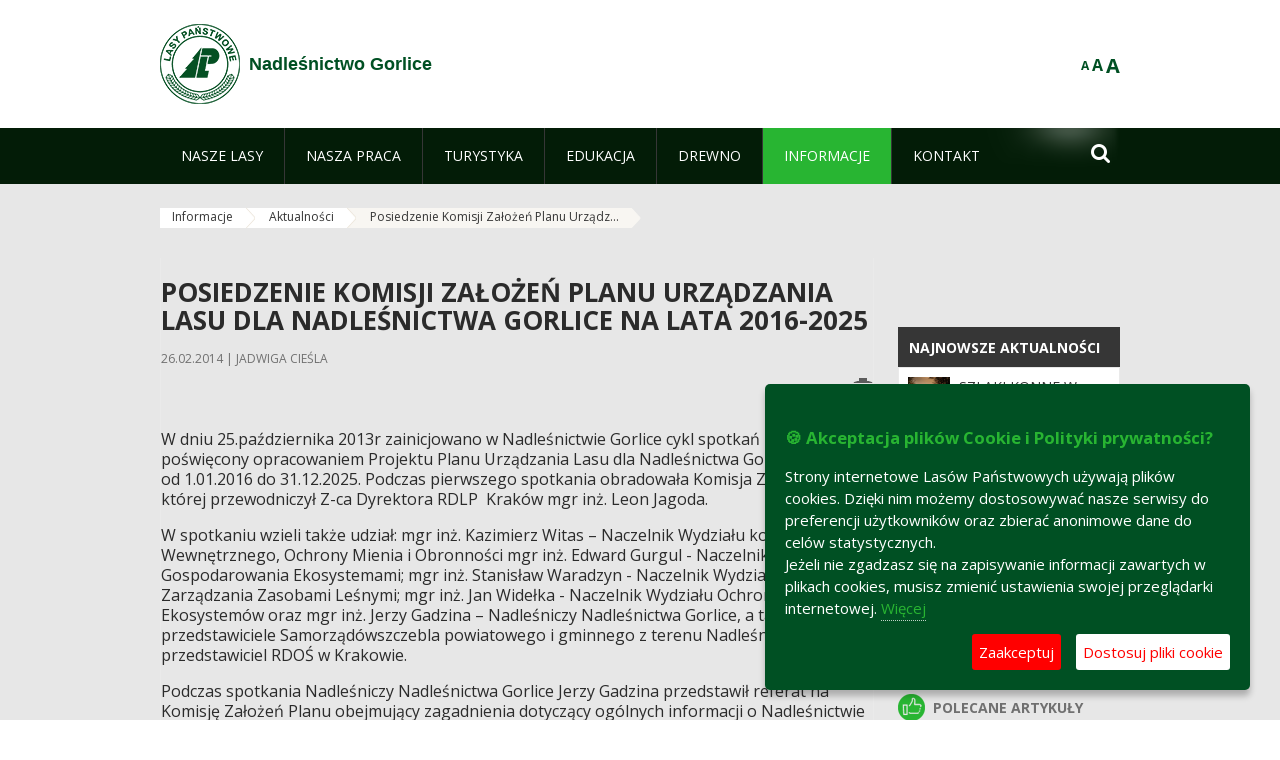

--- FILE ---
content_type: text/javascript
request_url: https://gorlice.krakow.lasy.gov.pl/html/portlet/dynamic_data_lists/js/main.js?browserId=other&minifierType=js&languageId=pl_PL&b=6210&t=1769115776000
body_size: 4163
content:
AUI.add("liferay-portlet-dynamic-data-lists",function(g){var f=g.Array;var i=g.DataType.DateMath;var j=g.Lang;var e=g.Lang.emptyFn;var m="_INSTANCE_";var b="_fieldsDisplay";var h=g.JSON;var o="-";var l="";var d=" ";var k=g.Component.create({NAME:"document-library-file-entry-cell-editor",EXTENDS:g.BaseCellEditor,prototype:{ELEMENT_TEMPLATE:'<input type="hidden" />',initializer:function(){var p=this;window[Liferay.Util.getPortletNamespace("166")+"selectDocumentLibrary"]=g.bind("_selectFileEntry",p)},getElementsValue:function(){var p=this;return p.get("value")},_defInitToolbarFn:function(){var p=this;k.superclass._defInitToolbarFn.apply(p,arguments);p.toolbar.add({on:{click:g.bind("_onClickChoose",p)},label:'\u0057\u0079\u0062\u0069\u0065\u0072\u007a'},1)},_onClickChoose:function(){var p=this;var q=Liferay.PortletURL.createURL(themeDisplay.getURLControlPanel());q.setParameter("groupId",themeDisplay.getScopeGroupId());q.setParameter("struts_action","/dynamic_data_mapping/select_document_library");q.setPortletId("166");q.setWindowState("pop_up");Liferay.Util.openWindow({id:"selectDocumentLibrary",title:'\u0044\u006f\u006b\u0075\u006d\u0065\u006e\u0074\u0079\u0020\u0069\u0020\u004d\u0065\u0064\u0069\u0061',uri:q.toString()})},_selectFileEntry:function(r,t,s,u,q){var p=this;p.selectedTitle=u;p.selectedURL=r;p.set("value",JSON.stringify({groupId:s,title:u,uuid:t,version:q}))},_syncFileLabel:function(t,s){var p=this;var r=p.get("contentBox");var q=r.one("a");if(!q){q=g.Node.create("<a></a>");r.prepend(q)}q.setAttribute("href",s);q.setContent(Liferay.Util.escapeHTML(t))},_uiSetValue:function(s){var p=this;if(s){var r=p.selectedTitle;var q=p.selectedURL;if(r&&q){p._syncFileLabel(r,q)}else{c.Util.getFileEntry(s,function(u){var t=c.Util.getFileEntryURL(u);p._syncFileLabel(u.title,t)})}}else{p._syncFileLabel(l,l);s=l}p.elements.val(s)}}});var n=g.Component.create({NAME:"link-to-page-cell-editor",EXTENDS:g.DropDownCellEditor,prototype:{OPT_GROUP_TEMPLATE:'<optgroup label="{label}">{options}</optgroup>',renderUI:function(r){var p=this;var q={};n.superclass.renderUI.apply(p,arguments);g.io.request(themeDisplay.getPathMain()+"/layouts_admin/get_layouts",{after:{success:function(){var s=g.JSON.parse(this.get("responseData"));if(s&&s.layouts){p._createOptionElements(s.layouts,q,l);p.set("options",q)}}},data:{cmd:"getAll",expandParentLayouts:true,groupId:themeDisplay.getScopeGroupId(),p_auth:Liferay.authToken,paginate:false}})},_createOptions:function(w){var p=this;var t=[];var q=[];g.each(w,function(A,z,B){var x={id:g.guid(),label:z,value:Liferay.Util.escapeHTML(JSON.stringify(A))};var y=q;if(A.privateLayout){y=t}y.push(j.sub(p.OPTION_TEMPLATE,x))});var r=p.OPT_GROUP_TEMPLATE;var v=j.sub(r,{label:'\u0053\u0074\u0072\u006f\u006e\u0079\u0020\u0070\u0075\u0062\u006c\u0069\u0063\u007a\u006e\u0065',options:q.join(l)});var s=j.sub(r,{label:'\u0053\u0074\u0072\u006f\u006e\u0079\u0020\u0070\u0072\u0079\u0077\u0061\u0074\u006e\u0065',options:t.join(l)});var u=p.elements;u.setContent(v+s);p.options=u.all("option")},_createOptionElements:function(s,q,r){var p=this;f.each(s,function(u,t,v){q[r+u.name]={groupId:u.groupId,layoutId:u.layoutId,name:u.name,privateLayout:u.privateLayout};if(u.hasChildren){p._createOptionElements(u.children.layouts,q,r+o+d)}})},_uiSetValue:function(s){var p=this;var q=p.options;if(q&&q.size()){q.set("selected",false);if(j.isValue(s)){var r=c.Util.parseJSON(s);q.each(function(v,t,w){var u=c.Util.parseJSON(v.attr("value"));if((u.groupId===r.groupId)&&(u.layoutId===r.layoutId)&&(u.privateLayout===r.privateLayout)){v.set("selected",true)}})}}return s}}});var c=g.Component.create({ATTRS:{portletNamespace:{validator:j.isString,value:l},recordsetId:{validator:j.isNumber,value:0},structure:{validator:j.isArray,value:[]}},CSS_PREFIX:"table",DATATYPE_VALIDATOR:{date:"date","double":"number",integer:"digits","long":"digits"},EXTENDS:g.DataTable,NAME:g.DataTable.Base.NAME,TYPE_EDITOR:{checkbox:g.CheckboxCellEditor,"ddm-date":g.DateCellEditor,"ddm-decimal":g.TextCellEditor,"ddm-integer":g.TextCellEditor,"ddm-number":g.TextCellEditor,radio:g.RadioCellEditor,select:g.DropDownCellEditor,text:g.TextCellEditor,textarea:g.TextAreaCellEditor},prototype:{initializer:function(){var p=this;p._setDataStableSort(p.get("data"));p.set("scrollable",true);p.on("dataChange",p._onDataChange);p.on("model:change",p._onRecordUpdate)},addEmptyRows:function(q){var p=this;var r=p.get("columns");var t=p.get("data");var s=f.map(r,function(v,u,w){return v.key});t.add(c.buildEmptyRecords(q,s))},updateMinDisplayRows:function(r,s){var p=this;s=(s&&g.bind(s,p))||e;var q=p.get("recordsetId");Liferay.Service("/ddlrecordset/update-min-display-rows",{recordSetId:q,minDisplayRows:r,serviceContext:h.stringify({scopeGroupId:themeDisplay.getScopeGroupId(),userId:themeDisplay.getUserId()})},s)},_afterActiveCellIndexChange:function(p){var A=this;var v=A.get("activeCell");var w=A.get("boundingBox");var u=w.one(".table-x-scroller");var y=A.highlight.get("activeBorderWidth")[0];var t=v.outerWidth()+y;var q=u.outerWidth();var z=v.get("offsetLeft");var s=u.get("scrollLeft");var r=z+t;var x=s;if((s+q)<r){x=r-q}else{if(z<s){x=z}}u.set("scrollLeft",x)},_normalizeRecordData:function(r){var p=this;var q=p.get("structure");var s=[];var t={};g.each(q,function(w,u,y){var v=w.type;var x=r.get(w.name);if(v==="ddm-link-to-page"){x=c.Util.parseJSON(x);delete x.name;x=h.stringify(x)}else{if((v==="radio")||(v==="select")){if(!j.isArray(x)){x=f(x)}x=h.stringify(x)}}t[w.name]=p._normalizeValue(x);s.push(w.name+m+p._randomString(8))});t[b]=s.join(",");delete t.displayIndex;delete t.recordId;return t},_normalizeValue:function(q){var p=this;return String(q)},_onDataChange:function(q){var p=this;p._setDataStableSort(q.newVal)},_onEditCell:function(p){var y=this;c.superclass._onEditCell.apply(y,arguments);var u=y.get("activeCell");var q=p.alignNode||u;var t=y.getColumn(q);var w=y.getRecord(q);var v=y.get("data");var r=y.get("recordsetId");var s=y.get("structure");var x=y.getEditor(w,t);if(x){x.setAttrs({data:v,record:w,recordsetId:r,structure:s,zIndex:Liferay.zIndex.OVERLAY})}},_onRecordUpdate:function(u){var p=this;if(!g.Object.owns(u.changed,"recordId")){var v=p.get("data");var t=p.get("recordsetId");var q=u.target;var s=q.get("recordId");var w=p._normalizeRecordData(q);var r=v.indexOf(q);if(s>0){c.updateRecord(s,r,w,true)}else{c.addRecord(t,r,w,function(x){if(x.recordId>0){q.set("recordId",x.recordId,{silent:true})}})}}},_randomString:function(r){var q=Math.random();var p=q.toString(36);return p.substring(r)},_setDataStableSort:function(q){var p=this;q.sort=function(r){if(this.comparator){r=r||{};var t=this._items.concat();g.ArraySort.stableSort(t,g.bind(this._sort,this));var s=g.merge(r,{models:t,src:"sort"});if(r.silent){this._defResetFn(s)}else{this.fire("reset",s)}}return this}}},addRecord:function(r,q,t,s){var p=this;s=(s&&g.bind(s,p))||e;Liferay.Service("/ddlrecord/add-record",{groupId:themeDisplay.getScopeGroupId(),recordSetId:r,displayIndex:q,fieldsMap:JSON.stringify(t),serviceContext:JSON.stringify({scopeGroupId:themeDisplay.getScopeGroupId(),userId:themeDisplay.getUserId(),workflowAction:Liferay.Workflow.ACTION_PUBLISH})},s)},buildDataTableColumns:function(s,q,r){var p=this;f.each(s,function(E,y,x){var D=E.dataType;var C=E.label;var t=E.name;var A=E.type;E.key=t;var F=p.TYPE_EDITOR[A]||g.TextCellEditor;var u={elementName:t,validator:{rules:{}}};var z=E.required;var B;if(z){C+=" ("+'\u0057\u0079\u006d\u0061\u0067\u0061\u006e\u0079'+")"}C=g.Escape.html(C);E.label=C;if(A==="checkbox"){u.options={"true":'\u0050\u0072\u0061\u0077\u0064\u0061'};u.inputFormatter=function(I){return String(I.length>0)};E.formatter=function(K){var J=K.data;var I=J[t];if(I==="true"){I='\u0050\u0072\u0061\u0077\u0064\u0061'}else{if(I==="false"){I='\u0046\u0061\u0142\u0073\u007a'}}return I}}else{if(A==="ddm-date"){u.inputFormatter=function(I){return f.map(I,function(K,J,L){return K.getTime()})};u.outputFormatter=function(I){return f.map(I,function(L,K,M){var J=new Date(j.toInt(L));J=i.add(J,i.MINUTES,J.getTimezoneOffset());return J})};E.formatter=function(L){var K=L.data;var J=K[t];if(J!==l){var I=new Date(j.toInt(J));I=i.add(I,i.MINUTES,I.getTimezoneOffset());J=g.DataType.Date.format(I)}return J}}else{if((A==="ddm-decimal")||(A==="ddm-integer")||(A==="ddm-number")){u.outputFormatter=function(J){var I=g.DataType.Number.parse(J);var K=l;if(j.isNumber(I)){K=I}return K};E.formatter=function(K){var J=K.data;var I=g.DataType.Number.parse(J[t]);if(!j.isNumber(I)){I=l}return I}}else{if(A==="ddm-documentlibrary"){E.formatter=function(M){var L=M.data;var J=l;var K=L[t];if(K!==l){var I=c.Util.parseJSON(K);if(I.title){J=I.title}}return J}}else{if(A==="ddm-link-to-page"){E.formatter=function(L){var K=L.data;var I=l;var J=K[t];if(J!==l){var M=c.Util.parseJSON(J);if(M.name){I=M.name}}return I}}else{if((A==="radio")||(A==="select")){B=p.findStructureFieldByAttribute(q,"name",t);var H=g.DataType.Boolean.parse(B.multiple);var G=p.getCellEditorOptions(B.options);E.formatter=function(L){var K=L.data;var I=[];var J=K[t];f.each(J,function(M,O,N){I.push(G[M])});return I.join(", ")};u.inputFormatter=f;u.multiple=H;u.options=G}else{if(A==="textarea"){E.allowHTML=true;E.formatter=function(K){var J=K.data;var I=J[t];if(!I){return I}return I.split("\n").join("<br>")}}}}}}}}var w=p.DATATYPE_VALIDATOR[D];var v=u.validator.rules;v[t]=g.mix({required:z},v[t]);if(w){v[t][w]=true}if(r&&E.editable){E.editor=new F(u)}});return s},buildEmptyRecords:function(q,s){var p=this;var t=[];for(var r=0;r<q;r++){t.push(p.getRecordModel(s))}return t},findStructureFieldByAttribute:function(p,q,r){var s=null;f.some(p,function(u,t,v){s=u;return(s[q]===r)});return s},getCellEditorOptions:function(p){var q={};f.each(p,function(s,r,t){q[s.value]=s.label});return q},getRecordModel:function(r){var p=this;var q={};f.each(r,function(t,s,u){q[t]=l});return q},updateRecord:function(r,q,u,t,s){var p=this;s=(s&&g.bind(s,p))||e;Liferay.Service("/ddlrecord/update-record",{recordId:r,displayIndex:q,fieldsMap:h.stringify(u),mergeFields:t,serviceContext:h.stringify({scopeGroupId:themeDisplay.getScopeGroupId(),userId:themeDisplay.getUserId(),workflowAction:Liferay.Workflow.ACTION_PUBLISH})},s)}});c.Util={getFileEntry:function(q,r){var p=this;q=p.parseJSON(q);Liferay.Service("/dlapp/get-file-entry-by-uuid-and-group-id",{uuid:q.uuid,groupId:q.groupId},r)},getFileEntryURL:function(r){var p=this;var q=[themeDisplay.getPathContext(),"documents",r.groupId,r.folderId,encodeURIComponent(r.title)];return q.join("/")},parseJSON:function(r){var p=this;var q={};try{q=JSON.parse(r)}catch(s){}return q}};c.TYPE_EDITOR["ddm-documentlibrary"]=k;c.TYPE_EDITOR["ddm-link-to-page"]=n;Liferay.SpreadSheet=c;var a={previewDialog:null,openPreviewDialog:function(r){var p=this;var q=p.previewDialog;if(!q){q=Liferay.Util.Window.getWindow({dialog:{bodyContent:r},title:'\u0050\u006f\u0064\u0067\u006c\u0105\u0064'});p.previewDialog=q}else{q.show();q.set("bodyContent",r)}}};Liferay.DDLUtil=a},"",{requires:["aui-arraysort","aui-datatable","datatable-sort","json","liferay-portlet-url","liferay-util-window"]});